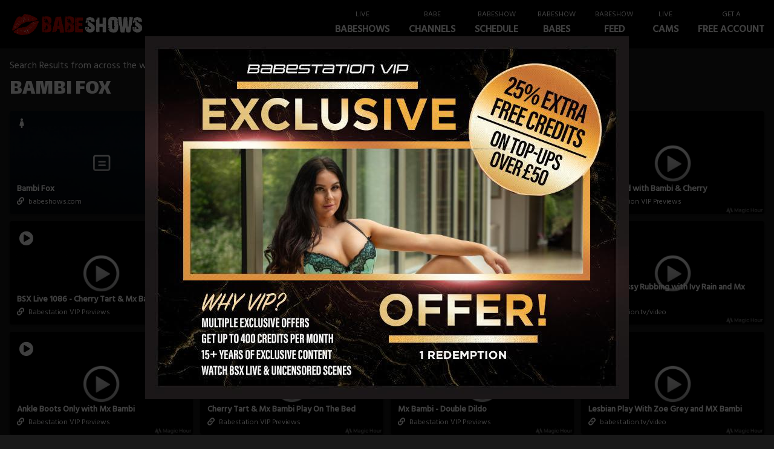

--- FILE ---
content_type: text/css
request_url: https://www.babeshows.com/DirectAccess.BabeshowsCom.Web.styles.css?v=PO9XfuVoGahSUs1aunBdQwik6qKvHxywTclkbSHhe1g
body_size: 311
content:
/* _content/DirectAccess.BabeshowsCom.Web/Components/ContentCard.razor.rz.scp.css */
.card .background[b-tskjxhnx1g] {
    background-image: linear-gradient(rgba(0, 0, 0, 0.2), rgba(0, 0, 0, 0), rgba(0, 0, 0, 0.3), rgba(0, 0, 0, 0.5));
    z-index: 0;
    width: 100%;
    height: 100%;
    position: absolute;
}

.card img[b-tskjxhnx1g] {
    transition: all 0.25s;
    object-fit: cover;
}

.model-card .background[b-tskjxhnx1g] {
    background-position: top !important;
}

.card:hover img[b-tskjxhnx1g] {
    transform: scale(1.1);
}
/* _content/DirectAccess.BabeshowsCom.Web/Components/ModelLinkCard.razor.rz.scp.css */
img[b-llh3hg8v08] {
    aspect-ratio: 9/12;
    object-fit: cover;
    object-position: top;
}
/* _content/DirectAccess.BabeshowsCom.Web/Components/VideoCard.razor.rz.scp.css */
.video-thumb-container[b-revvy3v95h]:after {
    content: "";
    position: absolute;
    bottom: 0;
    left: 0;
    width: 100%;
    height: 40%;
    background: linear-gradient(0deg,rgba(0,0,0,.4) 5%,transparent);    
}
/* _content/DirectAccess.BabeshowsCom.Web/Pages/BlogPost.razor.rz.scp.css */
/* _content/DirectAccess.BabeshowsCom.Web/Pages/WatchVideo.razor.rz.scp.css */
video[b-uzxgthrxr4],
.widescreen[b-uzxgthrxr4] {
    position: relative;
    width: calc(100% + 16px);
    height: calc((9 / 16) * 100vw);
    max-height: calc(100vh - 169px);
    max-width: inherit;
    overflow: hidden;
    left: -8px;
}
/* _content/DirectAccess.BabeshowsCom.Web/Shared/MainLayout.razor.rz.scp.css */
/* _content/DirectAccess.BabeshowsCom.Web/Shared/NavMenu.razor.rz.scp.css */
.logo[b-h401580vdu] {
    font-family: 'Lalezar', cursive;    
    font-size: 1.75em;
}

nav i[b-h401580vdu] {
    margin-right: 10px;
}

@media screen and (max-width: 500px) {
    .search-focussed .logo[b-h401580vdu] {
        display: none;
    }
}
/* _content/DirectAccess.BabeshowsCom.Web/Shared/Pagination.razor.rz.scp.css */
.active[b-7ulafts22u] {
    font-weight: bold;
}

